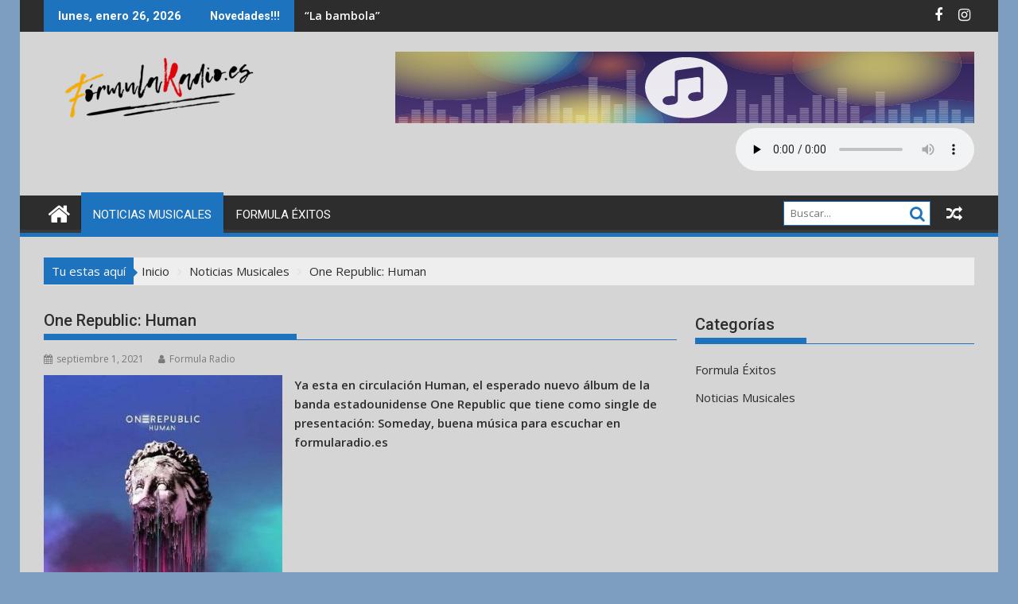

--- FILE ---
content_type: text/css
request_url: http://formularadio.es/wp-content/plugins/lbg-audio4-html5-shoutcast/audio4_html5/audio4_html5.css?ver=6.1.9
body_size: 3063
content:
/*
available controllers:
	- whiteControllers
	- blackControllers
*/



/* the container */
.audio4_html5 {
	/*background:#0000CC;
	padding:5px;*/
}


.xaudioplaylist {
	display:none;
}

/* jquery ui styles */
.ui-slider-handle {
	position: absolute;
	z-index: 2;
	display: block;
	margin-left:-0.6em;
	cursor: default;
	outline: none;
}

.ui-slider-range {
	display:block;
	width:100%;	
	height:100%;
	left:0;
	bottom: 0;
	border:0 none;
	position:absolute;
	z-index:1;
}

.ui-progressbar { 
	/*height: 5px;*/
}
.ui-progressbar-value {
	height:100%;
}



/* whiteControllers */
.audio4_html5.whiteControllers {
	float: left;
	position: relative;
	font:11px Arial, Helvetica, sans-serif;
	color:#FFF;
	margin:0;
	padding:0;
}

.audio4_html5.whiteControllers .AudioControls {
	/*clear: both;*/
	width: 100%;
	margin:0;
	padding:0;	
}

.audio4_html5.whiteControllers .FrameBehindPlayer {
	/*clear: both;*/
	position:absolute;
	width: 100%;
	height:20px;
	margin:0;
	padding:0;
}

.audio4_html5.whiteControllers .FrameBehindPlayerText {
	/*clear: both;*/
	position:absolute;
	width: 100%;
	margin:0;
	padding:0;
}


.audio4_html5.whiteControllers .ximage {
	position:absolute;
	width: 120px;
	height: 120px;
	border-radius: 150px;
	border-style:solid;
	-webkit-border-radius: 150px;
	-moz-border-radius: 150px;
}



.audio4_html5.whiteControllers .AudioFacebook {
	/*float:left;*/
	position:absolute;
	cursor: pointer;
	display: block;
	margin:0;
	padding:0;
	z-index:1;
	width: 7px;
	height: 14px;
	background: url(controllers/whiteControllers/facebook-off.png) no-repeat;	
}
.audio4_html5.whiteControllers .AudioFacebook:hover {	
    background: url(controllers/whiteControllers/facebook-on.png) no-repeat;	
}

.audio4_html5.whiteControllers .AudioTwitter {
	/*float:left;*/
	position:absolute;
	cursor: pointer;
	display: block;
	margin:0;
	padding:0;
	z-index:1;
	width: 14px;
	height: 14px;
	background: url(controllers/whiteControllers/twitter-off.png) no-repeat;	
}
.audio4_html5.whiteControllers .AudioTwitter:hover {	
    background: url(controllers/whiteControllers/twitter-on.png) no-repeat;	
}



/* play */
.audio4_html5.whiteControllers .AudioPlay {
	/*float:left;*/
	position:absolute;
	cursor: pointer;
	display: block;
	margin:0;
	padding:0;
	width: 43px;
	height: 57px;
	background: url(controllers/whiteControllers/play-off.png) no-repeat;
}
.audio4_html5.whiteControllers .AudioPlay:hover {	
    background: url(controllers/whiteControllers/play-on.png) no-repeat;	
}


/* pause */
.audio4_html5.whiteControllers .AudioPause {
	/*float:left;*/
	position:absolute;
	cursor: pointer;
	display: block;
	margin:0;
	padding:0;
	width: 43px;
	height: 57px;
	background: url(controllers/whiteControllers/pause-off.png) no-repeat;
}
.audio4_html5.whiteControllers .AudioPause:hover {
	background: url(controllers/whiteControllers/pause-on.png) no-repeat;
}
/* prev */
.audio4_html5.whiteControllers .AudioPrev {
	/*float:left;*/
	position:absolute;
	cursor: pointer;
	display: block;
	margin:0;
	padding:0;
	width: 40px;
	height: 41px;
	background: url(controllers/whiteControllers/prev-off.png) no-repeat;	
}
.audio4_html5.whiteControllers .AudioPrev:hover {	
    background: url(controllers/whiteControllers/prev-on.png) no-repeat;	
}
/* next */
.audio4_html5.whiteControllers .AudioNext {
	/*float:left;*/
	position:absolute;
	cursor: pointer;
	display: block;
	margin:0;
	padding:0;
	width: 40px;
	height: 41px;
	background: url(controllers/whiteControllers/next-off.png) no-repeat;	
}
.audio4_html5.whiteControllers .AudioNext:hover {	
    background: url(controllers/whiteControllers/next-on.png) no-repeat;	
}


/*show/hide playlist */
.audio4_html5.whiteControllers .AudioShowHidePlaylist {
	/*float:left;*/
	position:absolute;
	cursor: pointer;
	display: block;
	margin:0;
	padding:0;
	z-index:1;
	width: 12px;
	height: 14px;
	background: url(controllers/whiteControllers/showhideplaylist-off.png) no-repeat;	
}
.audio4_html5.whiteControllers .AudioShowHidePlaylist:hover {	
    background: url(controllers/whiteControllers/showhideplaylist-on.png) no-repeat;	
}







/* volume button Mute & UnMute*/
.audio4_html5.whiteControllers .VolumeButton {
	/*float:left;*/
	position:absolute;
	cursor: pointer;
	display: block;
	margin:0;
	padding:0;
	width: 7px;
	height: 10px;
	background: url(controllers/whiteControllers/volume-off.png) no-repeat;
}
.audio4_html5.whiteControllers .VolumeButton:hover {
	background: url(controllers/whiteControllers/volume-on.png) no-repeat;
}

.audio4_html5.whiteControllers .VolumeButtonMuted {
	background: url(controllers/whiteControllers/volumeMute-off.png) no-repeat;
}
.audio4_html5.whiteControllers .VolumeButtonMuted:hover {
	background: url(controllers/whiteControllers/volumeMute-on.png) no-repeat;
}

/* volume slider */
.audio4_html5.whiteControllers .VolumeSlider {
	/*float:left;*/
	position:absolute;
	cursor: pointer;
	display: block;
	margin:0;
	padding:0;
	width:70px;
	height:4px;
	/*background: #fff000;*/
}

.audio4_html5.whiteControllers .VolumeSlider .ui-slider-handle {
	display:none;
}

.audio4_html5.whiteControllers .VolumeSlider .ui-slider-handle.ui-state-hover {
	/*background: #fff000;*/
}

.audio4_html5.whiteControllers .VolumeSlider .ui-slider-range {
	position:relative;
	height:4px;
	/*background: #00F; blue*/
}






/* buffer */
.audio4_html5.whiteControllers .AudioBuffer {
	/*float:left;*/
	position:absolute;
	cursor: pointer;
	display: block;
	height: 4px;
	margin:0;
	padding:0;	
	/*width:100%;*/
}
.audio4_html5.whiteControllers .AudioBuffer .ui-widget-content {  }
.audio4_html5.whiteControllers .AudioBuffer .ui-widget-header { /*background:#93C; mauve*/ }


/* seek */
.audio4_html5.whiteControllers .AudioSeek {
	/*clear:both;*/
	cursor: pointer;
	position:absolute;
	height: 4px;
	margin:0;
	padding:0;
	/*margin-top:-9px; margin:5px 0px 5px 0px; (AudioBuffer) + height:4px;*/
}

.audio4_html5.whiteControllers .AudioSeek .ui-slider-handle {
	display:none;
}

.audio4_html5.whiteControllers .AudioSeek .ui-slider-handle.ui-state-hover {
	/*background: #fff000;*/
}

.audio4_html5.whiteControllers .AudioSeek .ui-slider-range {
	height:4px;
}



/*song Station & Title*/
.audio4_html5.whiteControllers .songTitle {
	position:absolute;
	float:left;
	display: block;
	overflow:hidden;
	height:14px;
	margin:0;
	padding:0;
	line-height:1;
	font-weight: normal;
	/*border:1px solid #CC6;*/
}

.audio4_html5.whiteControllers .songTitleInside {
	position:absolute;
	white-space: nowrap;
	width:auto;
	text-align:center;
}

.audio4_html5.whiteControllers .radioStation {
	position:absolute;
	float:left;
	display: block;
	overflow:hidden;
	height:12px;
	margin:0;
	padding:0;
	line-height:1;
	font-weight: normal;
	text-align:center;
	/*border:1px solid #CC6;*/
}



/* playlist */
.audio4_html5.whiteControllers .selectedCategDiv {
	cursor: pointer;
	margin:0;
	padding:0px 0px;
	text-align:center;
	/*font-size:13px;
	line-height:1.5;
	font-weight:bold;*/
	background-image:url(controllers/whiteControllers/categories_arrow_bg.png);
	background-repeat:no-repeat;
}
.audio4_html5.whiteControllers .innerSelectedCategDiv {
	cursor: pointer;
	overflow:hidden;
	height:25px;
	box-sizing:content-box;
	width:80%;
	margin:0;
	padding:0px 10%;
	text-align:center;
	font-size:13px;
	line-height:1.9;
	font-weight:bold;
	background-image:url(controllers/whiteControllers/categories_arrow_bg.png);
	background-repeat:no-repeat;
}

.audio4_html5.whiteControllers .searchDiv {
	margin:0;
	padding:0;
	background-image:url(controllers/whiteControllers/search_icon.png);
	background-repeat:no-repeat;
	background-position: 10px 50%;
}

.audio4_html5.whiteControllers .search_term {
	 background-color:#FFF;
     border: 1px solid #333333;
     color: #000000;
     font:11px Arial, Helvetica, sans-serif;
	 margin:3px 30px;
     padding: 1px;
}

.audio4_html5.whiteControllers .thumbsHolderWrapper {
	position:absolute;
	height:100%;
	margin-top:0px;
	overflow:hidden;
}
.audio4_html5.whiteControllers .thumbsHolderVisibleWrapper {
	/*position:absolute;*/
	position:relative;
	height:100%;
	overflow:hidden;
	clear:both;/*new*/
}
.audio4_html5.whiteControllers .thumbsHolder {
	position:absolute;
	text-align:left;
}
/* thumbsOFF */
.audio4_html5.whiteControllers .thumbsHolder_ThumbOFF {
	display:block;
	height:30px;
	cursor: pointer;
	background:#000;
	overflow:hidden;
	border-bottom:1px solid #ff0000;
	line-height:2.5em;
}
.audio4_html5.whiteControllers .thumbsHolder_ThumbOFF  .padding {
	padding:2px 10px 10px 10px;
}


/*  scroller start */
.audio4_html5.whiteControllers .slider-vertical {
	display:none;
	position:absolute;
	width:9px;
}

.audio4_html5.whiteControllers .slider-vertical.ui-slider { position: relative;}
.audio4_html5.whiteControllers .slider-vertical.ui-slider .ui-slider-handle { position: absolute; z-index: 2; width: 9px; height: 16px; cursor: pointer; background:url(controllers/whiteControllers/scrollerFaceOFF.png) 0 0 no-repeat; }
.audio4_html5.whiteControllers .slider-vertical.ui-slider .ui-slider-handle:hover {  background:url(controllers/whiteControllers/scrollerFaceON.png) 0 0 no-repeat; }
.audio4_html5.whiteControllers .slider-vertical.ui-slider .ui-slider-range { position: absolute; z-index: 1; display: block; border: 0; }


.audio4_html5.whiteControllers .slider-vertical.ui-slider-vertical { width: 9px; height: 100px; }
.audio4_html5.whiteControllers .slider-vertical.ui-slider-vertical .ui-slider-handle { left: 0px; margin-left: 0px; margin-bottom: -16px;; border: 0; }
.audio4_html5.whiteControllers .slider-vertical.ui-slider-vertical .ui-slider-range { left: 0; width: 100%; }
.audio4_html5.whiteControllers .slider-vertical.ui-slider-vertical .ui-slider-range-min { bottom: 0; }
.audio4_html5.whiteControllers .slider-vertical.ui-slider-vertical .ui-slider-range-max { top: 0; }


/* Component containers
----------------------------------*/
.audio4_html5.whiteControllers .slider-vertical.ui-widget-content { /*background: #ff7800;*/}
.audio4_html5.whiteControllers .slider-vertical .ui-widget-header { /*background: #24ff00;*/ }


/* Corner radius */
.audio4_html5.whiteControllers .slider-vertical.ui-corner-all {}

/* Interaction states
----------------------------------
.audio4_html5.whiteControllers .slider-vertical.ui-state-default {background: #000000; }
.audio4_html5.whiteControllers .slider-vertical.ui-state-hover { background: #FFF000;  }
*/
/*  scroller end */













/* blackControllers */
.audio4_html5.blackControllers {
	float: left;
	position: relative;
	font:11px Arial, Helvetica, sans-serif;
	color:#FFF;
	margin:0;
	padding:0;
}

.audio4_html5.blackControllers .AudioControls {
	/*clear: both;*/
	width: 100%;
	margin:0;
	padding:0;	
}

.audio4_html5.blackControllers .FrameBehindPlayer {
	/*clear: both;*/
	position:absolute;
	width: 100%;
	height:20px;
	margin:0;
	padding:0;
}

.audio4_html5.blackControllers .FrameBehindPlayerText {
	/*clear: both;*/
	position:absolute;
	width: 100%;
	margin:0;
	padding:0;
}


.audio4_html5.blackControllers .ximage {
	position:absolute;
	width: 120px;
	height: 120px;
	border-radius: 150px;
	border-style:solid;
	-webkit-border-radius: 150px;
	-moz-border-radius: 150px;
}



.audio4_html5.blackControllers .AudioFacebook {
	/*float:left;*/
	position:absolute;
	cursor: pointer;
	display: block;
	margin:0;
	padding:0;
	z-index:1;
	width: 7px;
	height: 14px;
	background: url(controllers/blackControllers/facebook-off.png) no-repeat;	
}
.audio4_html5.blackControllers .AudioFacebook:hover {	
    background: url(controllers/blackControllers/facebook-on.png) no-repeat;	
}

.audio4_html5.blackControllers .AudioTwitter {
	/*float:left;*/
	position:absolute;
	cursor: pointer;
	display: block;
	margin:0;
	padding:0;
	z-index:1;
	width: 14px;
	height: 14px;
	background: url(controllers/blackControllers/twitter-off.png) no-repeat;	
}
.audio4_html5.blackControllers .AudioTwitter:hover {	
    background: url(controllers/blackControllers/twitter-on.png) no-repeat;	
}



/* play */
.audio4_html5.blackControllers .AudioPlay {
	/*float:left;*/
	position:absolute;
	cursor: pointer;
	display: block;
	margin:0;
	padding:0;
	width: 43px;
	height: 57px;
	background: url(controllers/blackControllers/play-off.png) no-repeat;
}
.audio4_html5.blackControllers .AudioPlay:hover {	
    background: url(controllers/blackControllers/play-on.png) no-repeat;	
}


/* pause */
.audio4_html5.blackControllers .AudioPause {
	/*float:left;*/
	position:absolute;
	cursor: pointer;
	display: block;
	margin:0;
	padding:0;
	width: 43px;
	height: 57px;
	background: url(controllers/blackControllers/pause-off.png) no-repeat;
}
.audio4_html5.blackControllers .AudioPause:hover {
	background: url(controllers/blackControllers/pause-on.png) no-repeat;
}
/* prev */
.audio4_html5.blackControllers .AudioPrev {
	/*float:left;*/
	position:absolute;
	cursor: pointer;
	display: block;
	margin:0;
	padding:0;
	width: 40px;
	height: 41px;
	background: url(controllers/blackControllers/prev-off.png) no-repeat;	
}
.audio4_html5.blackControllers .AudioPrev:hover {	
    background: url(controllers/blackControllers/prev-on.png) no-repeat;	
}
/* next */
.audio4_html5.blackControllers .AudioNext {
	/*float:left;*/
	position:absolute;
	cursor: pointer;
	display: block;
	margin:0;
	padding:0;
	width: 40px;
	height: 41px;
	background: url(controllers/blackControllers/next-off.png) no-repeat;	
}
.audio4_html5.blackControllers .AudioNext:hover {	
    background: url(controllers/blackControllers/next-on.png) no-repeat;	
}


/*show/hide playlist */
.audio4_html5.blackControllers .AudioShowHidePlaylist {
	/*float:left;*/
	position:absolute;
	cursor: pointer;
	display: block;
	margin:0;
	padding:0;
	z-index:1;
	width: 12px;
	height: 14px;
	background: url(controllers/blackControllers/showhideplaylist-off.png) no-repeat;	
}
.audio4_html5.blackControllers .AudioShowHidePlaylist:hover {	
    background: url(controllers/blackControllers/showhideplaylist-on.png) no-repeat;	
}







/* volume button Mute & UnMute*/
.audio4_html5.blackControllers .VolumeButton {
	/*float:left;*/
	position:absolute;
	cursor: pointer;
	display: block;
	margin:0;
	padding:0;
	width: 7px;
	height: 10px;
	background: url(controllers/blackControllers/volume-off.png) no-repeat;
}
.audio4_html5.blackControllers .VolumeButton:hover {
	background: url(controllers/blackControllers/volume-on.png) no-repeat;
}

.audio4_html5.blackControllers .VolumeButtonMuted {
	background: url(controllers/blackControllers/volumeMute-off.png) no-repeat;
}
.audio4_html5.blackControllers .VolumeButtonMuted:hover {
	background: url(controllers/blackControllers/volumeMute-on.png) no-repeat;
}

/* volume slider */
.audio4_html5.blackControllers .VolumeSlider {
	/*float:left;*/
	position:absolute;
	cursor: pointer;
	display: block;
	margin:0;
	padding:0;
	width:70px;
	height:4px;
	/*background: #fff000;*/
}

.audio4_html5.blackControllers .VolumeSlider .ui-slider-handle {
	display:none;
}

.audio4_html5.blackControllers .VolumeSlider .ui-slider-handle.ui-state-hover {
	/*background: #fff000;*/
}

.audio4_html5.blackControllers .VolumeSlider .ui-slider-range {
	position:relative;
	height:4px;
	/*background: #00F; blue*/
}






/* buffer */
.audio4_html5.blackControllers .AudioBuffer {
	/*float:left;*/
	position:absolute;
	cursor: pointer;
	display: block;
	height: 4px;
	margin:0;
	padding:0;	
	/*width:100%;*/
}
.audio4_html5.blackControllers .AudioBuffer .ui-widget-content {  }
.audio4_html5.blackControllers .AudioBuffer .ui-widget-header { /*background:#93C; mauve*/ }


/* seek */
.audio4_html5.blackControllers .AudioSeek {
	/*clear:both;*/
	cursor: pointer;
	position:absolute;
	height: 4px;
	margin:0;
	padding:0;
	/*margin-top:-9px; margin:5px 0px 5px 0px; (AudioBuffer) + height:4px;*/
}

.audio4_html5.blackControllers .AudioSeek .ui-slider-handle {
	display:none;
}

.audio4_html5.blackControllers .AudioSeek .ui-slider-handle.ui-state-hover {
	/*background: #fff000;*/
}

.audio4_html5.blackControllers .AudioSeek .ui-slider-range {
	height:4px;
}



/*song Station & Title*/
.audio4_html5.blackControllers .songTitle {
	position:absolute;
	float:left;
	display: block;
	overflow:hidden;
	height:14px;
	margin:0;
	padding:0;
	line-height:1;
	font-weight: normal;
	/*border:1px solid #CC6;*/
}

.audio4_html5.blackControllers .songTitleInside {
	position:absolute;
	white-space: nowrap;
	width:auto;
	text-align:center;
}

.audio4_html5.blackControllers .radioStation {
	position:absolute;
	float:left;
	display: block;
	overflow:hidden;
	height:12px;
	margin:0;
	padding:0;
	line-height:1;
	font-weight: normal;
	text-align:center;
	/*border:1px solid #CC6;*/
}



/* playlist */
.audio4_html5.blackControllers .selectedCategDiv {
	cursor: pointer;
	margin:0;
	padding:0px 0px;
	text-align:center;
	/*font-size:13px;
	line-height:1.5;
	font-weight:bold;*/
	background-image:url(controllers/blackControllers/categories_arrow_bg.png);
	background-repeat:no-repeat;
}
.audio4_html5.blackControllers .innerSelectedCategDiv {
	cursor: pointer;
	overflow:hidden;
	height:25px;
	box-sizing:content-box;
	width:80%;
	margin:0;
	padding:0px 10%;
	text-align:center;
	font-size:13px;
	line-height:1.9;
	font-weight:bold;
	background-image:url(controllers/blackControllers/categories_arrow_bg.png);
	background-repeat:no-repeat;
}

.audio4_html5.blackControllers .searchDiv {
	margin:0;
	padding:0;
	background-image:url(controllers/blackControllers/search_icon.png);
	background-repeat:no-repeat;
	background-position: 10px 50%;
}

.audio4_html5.blackControllers .search_term {
	 background-color:#FFF;
     border: 1px solid #333333;
     color: #000000;
     font:11px Arial, Helvetica, sans-serif;
	 margin:3px 30px;
     padding: 1px;
}

.audio4_html5.blackControllers .thumbsHolderWrapper {
	position:absolute;
	height:100%;
	margin-top:0px;
	overflow:hidden;
}
.audio4_html5.blackControllers .thumbsHolderVisibleWrapper {
	/*position:absolute;*/
	position:relative;
	height:100%;
	overflow:hidden;
	clear:both;/*new*/
}
.audio4_html5.blackControllers .thumbsHolder {
	position:absolute;
	text-align:left;
}
/* thumbsOFF */
.audio4_html5.blackControllers .thumbsHolder_ThumbOFF {
	display:block;
	height:30px;
	cursor: pointer;
	background:#000;
	overflow:hidden;
	border-bottom:1px solid #ff0000;
	line-height:2.5em;
}
.audio4_html5.blackControllers .thumbsHolder_ThumbOFF  .padding {
	padding:2px 10px 10px 10px;
}


/*  scroller start */
.audio4_html5.blackControllers .slider-vertical {
	display:none;
	position:absolute;
	width:9px;
}

.audio4_html5.blackControllers .slider-vertical.ui-slider { position: relative;}
.audio4_html5.blackControllers .slider-vertical.ui-slider .ui-slider-handle { position: absolute; z-index: 2; width: 9px; height: 16px; cursor: pointer; background:url(controllers/blackControllers/scrollerFaceOFF.png) 0 0 no-repeat; }
.audio4_html5.blackControllers .slider-vertical.ui-slider .ui-slider-handle:hover {  background:url(controllers/blackControllers/scrollerFaceON.png) 0 0 no-repeat; }
.audio4_html5.blackControllers .slider-vertical.ui-slider .ui-slider-range { position: absolute; z-index: 1; display: block; border: 0; }


.audio4_html5.blackControllers .slider-vertical.ui-slider-vertical { width: 9px; height: 100px; }
.audio4_html5.blackControllers .slider-vertical.ui-slider-vertical .ui-slider-handle { left: 0px; margin-left: 0px; margin-bottom: -16px;; border: 0; }
.audio4_html5.blackControllers .slider-vertical.ui-slider-vertical .ui-slider-range { left: 0; width: 100%; }
.audio4_html5.blackControllers .slider-vertical.ui-slider-vertical .ui-slider-range-min { bottom: 0; }
.audio4_html5.blackControllers .slider-vertical.ui-slider-vertical .ui-slider-range-max { top: 0; }


/* Component containers
----------------------------------*/
.audio4_html5.blackControllers .slider-vertical.ui-widget-content { /*background: #ff7800;*/}
.audio4_html5.blackControllers .slider-vertical .ui-widget-header { /*background: #24ff00;*/ }


/* Corner radius */
.audio4_html5.blackControllers .slider-vertical.ui-corner-all {}

/* Interaction states
----------------------------------
.audio4_html5.blackControllers .slider-vertical.ui-state-default {background: #000000; }
.audio4_html5.blackControllers .slider-vertical.ui-state-hover { background: #FFF000;  }
*/
/*  scroller end */